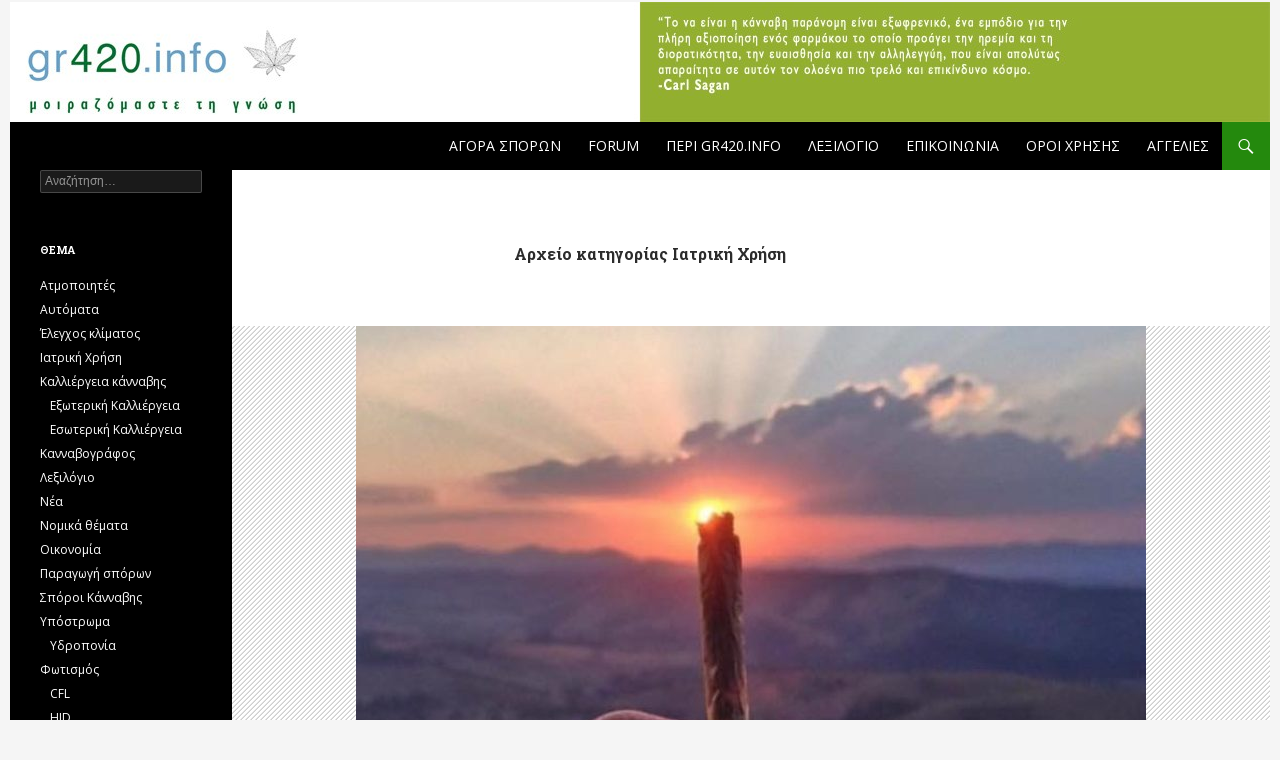

--- FILE ---
content_type: text/html; charset=UTF-8
request_url: https://gr420.info/topics/%CE%B9%CE%B1%CF%84%CF%81%CE%B9%CE%BA%CE%AE-%CF%87%CF%81%CE%AE%CF%83%CE%B7/
body_size: 13346
content:
<!DOCTYPE html>
<!--[if IE 7]>
<html class="ie ie7" lang="el">
<![endif]-->
<!--[if IE 8]>
<html class="ie ie8" lang="el">
<![endif]-->
<!--[if !(IE 7) & !(IE 8)]><!-->
<html lang="el">
<!--<![endif]-->
<head>
	<meta charset="UTF-8">
	<meta name="viewport" content="width=device-width, initial-scale=1.0">
	<title>Ιατρική Χρήση Archives - gr420.info - Ενημέρωση - φόρουμ συζητήσεων</title>
	<link rel="profile" href="https://gmpg.org/xfn/11">
	<link rel="pingback" href="https://gr420.info/xmlrpc.php">
	<!--[if lt IE 9]>
	<script src="https://gr420.info/wp-content/themes/twentyfourteen/js/html5.js?ver=3.7.0"></script>
	<![endif]-->
	<meta name='robots' content='index, follow, max-image-preview:large, max-snippet:-1, max-video-preview:-1' />

	<!-- This site is optimized with the Yoast SEO plugin v19.14 - https://yoast.com/wordpress/plugins/seo/ -->
	<link rel="canonical" href="https://gr420.info/topics/ιατρική-χρήση/" />
	<meta property="og:locale" content="el_GR" />
	<meta property="og:type" content="article" />
	<meta property="og:title" content="Ιατρική Χρήση Archives - gr420.info - Ενημέρωση - φόρουμ συζητήσεων" />
	<meta property="og:url" content="https://gr420.info/topics/ιατρική-χρήση/" />
	<meta property="og:site_name" content="gr420.info - Ενημέρωση - φόρουμ συζητήσεων" />
	<script type="application/ld+json" class="yoast-schema-graph">{"@context":"https://schema.org","@graph":[{"@type":"CollectionPage","@id":"https://gr420.info/topics/%ce%b9%ce%b1%cf%84%cf%81%ce%b9%ce%ba%ce%ae-%cf%87%cf%81%ce%ae%cf%83%ce%b7/","url":"https://gr420.info/topics/%ce%b9%ce%b1%cf%84%cf%81%ce%b9%ce%ba%ce%ae-%cf%87%cf%81%ce%ae%cf%83%ce%b7/","name":"Ιατρική Χρήση Archives - gr420.info - Ενημέρωση - φόρουμ συζητήσεων","isPartOf":{"@id":"https://gr420.info/#website"},"primaryImageOfPage":{"@id":"https://gr420.info/topics/%ce%b9%ce%b1%cf%84%cf%81%ce%b9%ce%ba%ce%ae-%cf%87%cf%81%ce%ae%cf%83%ce%b7/#primaryimage"},"image":{"@id":"https://gr420.info/topics/%ce%b9%ce%b1%cf%84%cf%81%ce%b9%ce%ba%ce%ae-%cf%87%cf%81%ce%ae%cf%83%ce%b7/#primaryimage"},"thumbnailUrl":"https://gr420.info/wp-content/uploads/2016/08/1-1.jpg","breadcrumb":{"@id":"https://gr420.info/topics/%ce%b9%ce%b1%cf%84%cf%81%ce%b9%ce%ba%ce%ae-%cf%87%cf%81%ce%ae%cf%83%ce%b7/#breadcrumb"},"inLanguage":"el"},{"@type":"ImageObject","inLanguage":"el","@id":"https://gr420.info/topics/%ce%b9%ce%b1%cf%84%cf%81%ce%b9%ce%ba%ce%ae-%cf%87%cf%81%ce%ae%cf%83%ce%b7/#primaryimage","url":"https://gr420.info/wp-content/uploads/2016/08/1-1.jpg","contentUrl":"https://gr420.info/wp-content/uploads/2016/08/1-1.jpg","width":790,"height":1022},{"@type":"BreadcrumbList","@id":"https://gr420.info/topics/%ce%b9%ce%b1%cf%84%cf%81%ce%b9%ce%ba%ce%ae-%cf%87%cf%81%ce%ae%cf%83%ce%b7/#breadcrumb","itemListElement":[{"@type":"ListItem","position":1,"name":"Home","item":"https://gr420.info/"},{"@type":"ListItem","position":2,"name":"Ιατρική Χρήση"}]},{"@type":"WebSite","@id":"https://gr420.info/#website","url":"https://gr420.info/","name":"gr420.info - Ενημέρωση - φόρουμ συζητήσεων","description":"Τα πάντα για την κάνναβη. Στο gr420 μπορείτε να ενημερωθείτε απο το blog μας για νέα γύρω απο το χώρο της κάνναβης, να συζητήσετε στο φορουμ για θέματα που αφορούν την καλλιέργεια και οχι μόνο του αγαπημένου φυτού.","potentialAction":[{"@type":"SearchAction","target":{"@type":"EntryPoint","urlTemplate":"https://gr420.info/?s={search_term_string}"},"query-input":"required name=search_term_string"}],"inLanguage":"el"}]}</script>
	<!-- / Yoast SEO plugin. -->


<link rel='dns-prefetch' href='//fonts.googleapis.com' />
<link rel="alternate" type="application/rss+xml" title="Ροή RSS &raquo; gr420.info - Ενημέρωση - φόρουμ συζητήσεων" href="https://gr420.info/feed/" />
<link rel="alternate" type="application/rss+xml" title="Ροή Σχολίων &raquo; gr420.info - Ενημέρωση - φόρουμ συζητήσεων" href="https://gr420.info/comments/feed/" />
<link rel="alternate" type="application/rss+xml" title="Κατηγορία Ροής gr420.info - Ενημέρωση - φόρουμ συζητήσεων &raquo; Ιατρική Χρήση" href="https://gr420.info/topics/%ce%b9%ce%b1%cf%84%cf%81%ce%b9%ce%ba%ce%ae-%cf%87%cf%81%ce%ae%cf%83%ce%b7/feed/" />
		<!-- This site uses the Google Analytics by MonsterInsights plugin v8.18 - Using Analytics tracking - https://www.monsterinsights.com/ -->
		<!-- Note: MonsterInsights is not currently configured on this site. The site owner needs to authenticate with Google Analytics in the MonsterInsights settings panel. -->
					<!-- No tracking code set -->
				<!-- / Google Analytics by MonsterInsights -->
		<script>
window._wpemojiSettings = {"baseUrl":"https:\/\/s.w.org\/images\/core\/emoji\/15.0.3\/72x72\/","ext":".png","svgUrl":"https:\/\/s.w.org\/images\/core\/emoji\/15.0.3\/svg\/","svgExt":".svg","source":{"concatemoji":"https:\/\/gr420.info\/wp-includes\/js\/wp-emoji-release.min.js"}};
/*! This file is auto-generated */
!function(i,n){var o,s,e;function c(e){try{var t={supportTests:e,timestamp:(new Date).valueOf()};sessionStorage.setItem(o,JSON.stringify(t))}catch(e){}}function p(e,t,n){e.clearRect(0,0,e.canvas.width,e.canvas.height),e.fillText(t,0,0);var t=new Uint32Array(e.getImageData(0,0,e.canvas.width,e.canvas.height).data),r=(e.clearRect(0,0,e.canvas.width,e.canvas.height),e.fillText(n,0,0),new Uint32Array(e.getImageData(0,0,e.canvas.width,e.canvas.height).data));return t.every(function(e,t){return e===r[t]})}function u(e,t,n){switch(t){case"flag":return n(e,"\ud83c\udff3\ufe0f\u200d\u26a7\ufe0f","\ud83c\udff3\ufe0f\u200b\u26a7\ufe0f")?!1:!n(e,"\ud83c\uddfa\ud83c\uddf3","\ud83c\uddfa\u200b\ud83c\uddf3")&&!n(e,"\ud83c\udff4\udb40\udc67\udb40\udc62\udb40\udc65\udb40\udc6e\udb40\udc67\udb40\udc7f","\ud83c\udff4\u200b\udb40\udc67\u200b\udb40\udc62\u200b\udb40\udc65\u200b\udb40\udc6e\u200b\udb40\udc67\u200b\udb40\udc7f");case"emoji":return!n(e,"\ud83d\udc26\u200d\u2b1b","\ud83d\udc26\u200b\u2b1b")}return!1}function f(e,t,n){var r="undefined"!=typeof WorkerGlobalScope&&self instanceof WorkerGlobalScope?new OffscreenCanvas(300,150):i.createElement("canvas"),a=r.getContext("2d",{willReadFrequently:!0}),o=(a.textBaseline="top",a.font="600 32px Arial",{});return e.forEach(function(e){o[e]=t(a,e,n)}),o}function t(e){var t=i.createElement("script");t.src=e,t.defer=!0,i.head.appendChild(t)}"undefined"!=typeof Promise&&(o="wpEmojiSettingsSupports",s=["flag","emoji"],n.supports={everything:!0,everythingExceptFlag:!0},e=new Promise(function(e){i.addEventListener("DOMContentLoaded",e,{once:!0})}),new Promise(function(t){var n=function(){try{var e=JSON.parse(sessionStorage.getItem(o));if("object"==typeof e&&"number"==typeof e.timestamp&&(new Date).valueOf()<e.timestamp+604800&&"object"==typeof e.supportTests)return e.supportTests}catch(e){}return null}();if(!n){if("undefined"!=typeof Worker&&"undefined"!=typeof OffscreenCanvas&&"undefined"!=typeof URL&&URL.createObjectURL&&"undefined"!=typeof Blob)try{var e="postMessage("+f.toString()+"("+[JSON.stringify(s),u.toString(),p.toString()].join(",")+"));",r=new Blob([e],{type:"text/javascript"}),a=new Worker(URL.createObjectURL(r),{name:"wpTestEmojiSupports"});return void(a.onmessage=function(e){c(n=e.data),a.terminate(),t(n)})}catch(e){}c(n=f(s,u,p))}t(n)}).then(function(e){for(var t in e)n.supports[t]=e[t],n.supports.everything=n.supports.everything&&n.supports[t],"flag"!==t&&(n.supports.everythingExceptFlag=n.supports.everythingExceptFlag&&n.supports[t]);n.supports.everythingExceptFlag=n.supports.everythingExceptFlag&&!n.supports.flag,n.DOMReady=!1,n.readyCallback=function(){n.DOMReady=!0}}).then(function(){return e}).then(function(){var e;n.supports.everything||(n.readyCallback(),(e=n.source||{}).concatemoji?t(e.concatemoji):e.wpemoji&&e.twemoji&&(t(e.twemoji),t(e.wpemoji)))}))}((window,document),window._wpemojiSettings);
</script>
<style id='wp-emoji-styles-inline-css'>

	img.wp-smiley, img.emoji {
		display: inline !important;
		border: none !important;
		box-shadow: none !important;
		height: 1em !important;
		width: 1em !important;
		margin: 0 0.07em !important;
		vertical-align: -0.1em !important;
		background: none !important;
		padding: 0 !important;
	}
</style>
<link rel='stylesheet' id='wp-block-library-css' href='https://gr420.info/wp-includes/css/dist/block-library/style.min.css' media='all' />
<style id='wp-block-library-theme-inline-css'>
.wp-block-audio figcaption{color:#555;font-size:13px;text-align:center}.is-dark-theme .wp-block-audio figcaption{color:#ffffffa6}.wp-block-audio{margin:0 0 1em}.wp-block-code{border:1px solid #ccc;border-radius:4px;font-family:Menlo,Consolas,monaco,monospace;padding:.8em 1em}.wp-block-embed figcaption{color:#555;font-size:13px;text-align:center}.is-dark-theme .wp-block-embed figcaption{color:#ffffffa6}.wp-block-embed{margin:0 0 1em}.blocks-gallery-caption{color:#555;font-size:13px;text-align:center}.is-dark-theme .blocks-gallery-caption{color:#ffffffa6}.wp-block-image figcaption{color:#555;font-size:13px;text-align:center}.is-dark-theme .wp-block-image figcaption{color:#ffffffa6}.wp-block-image{margin:0 0 1em}.wp-block-pullquote{border-bottom:4px solid;border-top:4px solid;color:currentColor;margin-bottom:1.75em}.wp-block-pullquote cite,.wp-block-pullquote footer,.wp-block-pullquote__citation{color:currentColor;font-size:.8125em;font-style:normal;text-transform:uppercase}.wp-block-quote{border-left:.25em solid;margin:0 0 1.75em;padding-left:1em}.wp-block-quote cite,.wp-block-quote footer{color:currentColor;font-size:.8125em;font-style:normal;position:relative}.wp-block-quote.has-text-align-right{border-left:none;border-right:.25em solid;padding-left:0;padding-right:1em}.wp-block-quote.has-text-align-center{border:none;padding-left:0}.wp-block-quote.is-large,.wp-block-quote.is-style-large,.wp-block-quote.is-style-plain{border:none}.wp-block-search .wp-block-search__label{font-weight:700}.wp-block-search__button{border:1px solid #ccc;padding:.375em .625em}:where(.wp-block-group.has-background){padding:1.25em 2.375em}.wp-block-separator.has-css-opacity{opacity:.4}.wp-block-separator{border:none;border-bottom:2px solid;margin-left:auto;margin-right:auto}.wp-block-separator.has-alpha-channel-opacity{opacity:1}.wp-block-separator:not(.is-style-wide):not(.is-style-dots){width:100px}.wp-block-separator.has-background:not(.is-style-dots){border-bottom:none;height:1px}.wp-block-separator.has-background:not(.is-style-wide):not(.is-style-dots){height:2px}.wp-block-table{margin:0 0 1em}.wp-block-table td,.wp-block-table th{word-break:normal}.wp-block-table figcaption{color:#555;font-size:13px;text-align:center}.is-dark-theme .wp-block-table figcaption{color:#ffffffa6}.wp-block-video figcaption{color:#555;font-size:13px;text-align:center}.is-dark-theme .wp-block-video figcaption{color:#ffffffa6}.wp-block-video{margin:0 0 1em}.wp-block-template-part.has-background{margin-bottom:0;margin-top:0;padding:1.25em 2.375em}
</style>
<style id='classic-theme-styles-inline-css'>
/*! This file is auto-generated */
.wp-block-button__link{color:#fff;background-color:#32373c;border-radius:9999px;box-shadow:none;text-decoration:none;padding:calc(.667em + 2px) calc(1.333em + 2px);font-size:1.125em}.wp-block-file__button{background:#32373c;color:#fff;text-decoration:none}
</style>
<style id='global-styles-inline-css'>
body{--wp--preset--color--black: #000;--wp--preset--color--cyan-bluish-gray: #abb8c3;--wp--preset--color--white: #fff;--wp--preset--color--pale-pink: #f78da7;--wp--preset--color--vivid-red: #cf2e2e;--wp--preset--color--luminous-vivid-orange: #ff6900;--wp--preset--color--luminous-vivid-amber: #fcb900;--wp--preset--color--light-green-cyan: #7bdcb5;--wp--preset--color--vivid-green-cyan: #00d084;--wp--preset--color--pale-cyan-blue: #8ed1fc;--wp--preset--color--vivid-cyan-blue: #0693e3;--wp--preset--color--vivid-purple: #9b51e0;--wp--preset--color--green: #24890d;--wp--preset--color--dark-gray: #2b2b2b;--wp--preset--color--medium-gray: #767676;--wp--preset--color--light-gray: #f5f5f5;--wp--preset--gradient--vivid-cyan-blue-to-vivid-purple: linear-gradient(135deg,rgba(6,147,227,1) 0%,rgb(155,81,224) 100%);--wp--preset--gradient--light-green-cyan-to-vivid-green-cyan: linear-gradient(135deg,rgb(122,220,180) 0%,rgb(0,208,130) 100%);--wp--preset--gradient--luminous-vivid-amber-to-luminous-vivid-orange: linear-gradient(135deg,rgba(252,185,0,1) 0%,rgba(255,105,0,1) 100%);--wp--preset--gradient--luminous-vivid-orange-to-vivid-red: linear-gradient(135deg,rgba(255,105,0,1) 0%,rgb(207,46,46) 100%);--wp--preset--gradient--very-light-gray-to-cyan-bluish-gray: linear-gradient(135deg,rgb(238,238,238) 0%,rgb(169,184,195) 100%);--wp--preset--gradient--cool-to-warm-spectrum: linear-gradient(135deg,rgb(74,234,220) 0%,rgb(151,120,209) 20%,rgb(207,42,186) 40%,rgb(238,44,130) 60%,rgb(251,105,98) 80%,rgb(254,248,76) 100%);--wp--preset--gradient--blush-light-purple: linear-gradient(135deg,rgb(255,206,236) 0%,rgb(152,150,240) 100%);--wp--preset--gradient--blush-bordeaux: linear-gradient(135deg,rgb(254,205,165) 0%,rgb(254,45,45) 50%,rgb(107,0,62) 100%);--wp--preset--gradient--luminous-dusk: linear-gradient(135deg,rgb(255,203,112) 0%,rgb(199,81,192) 50%,rgb(65,88,208) 100%);--wp--preset--gradient--pale-ocean: linear-gradient(135deg,rgb(255,245,203) 0%,rgb(182,227,212) 50%,rgb(51,167,181) 100%);--wp--preset--gradient--electric-grass: linear-gradient(135deg,rgb(202,248,128) 0%,rgb(113,206,126) 100%);--wp--preset--gradient--midnight: linear-gradient(135deg,rgb(2,3,129) 0%,rgb(40,116,252) 100%);--wp--preset--font-size--small: 13px;--wp--preset--font-size--medium: 20px;--wp--preset--font-size--large: 36px;--wp--preset--font-size--x-large: 42px;--wp--preset--spacing--20: 0.44rem;--wp--preset--spacing--30: 0.67rem;--wp--preset--spacing--40: 1rem;--wp--preset--spacing--50: 1.5rem;--wp--preset--spacing--60: 2.25rem;--wp--preset--spacing--70: 3.38rem;--wp--preset--spacing--80: 5.06rem;--wp--preset--shadow--natural: 6px 6px 9px rgba(0, 0, 0, 0.2);--wp--preset--shadow--deep: 12px 12px 50px rgba(0, 0, 0, 0.4);--wp--preset--shadow--sharp: 6px 6px 0px rgba(0, 0, 0, 0.2);--wp--preset--shadow--outlined: 6px 6px 0px -3px rgba(255, 255, 255, 1), 6px 6px rgba(0, 0, 0, 1);--wp--preset--shadow--crisp: 6px 6px 0px rgba(0, 0, 0, 1);}:where(.is-layout-flex){gap: 0.5em;}:where(.is-layout-grid){gap: 0.5em;}body .is-layout-flex{display: flex;}body .is-layout-flex{flex-wrap: wrap;align-items: center;}body .is-layout-flex > *{margin: 0;}body .is-layout-grid{display: grid;}body .is-layout-grid > *{margin: 0;}:where(.wp-block-columns.is-layout-flex){gap: 2em;}:where(.wp-block-columns.is-layout-grid){gap: 2em;}:where(.wp-block-post-template.is-layout-flex){gap: 1.25em;}:where(.wp-block-post-template.is-layout-grid){gap: 1.25em;}.has-black-color{color: var(--wp--preset--color--black) !important;}.has-cyan-bluish-gray-color{color: var(--wp--preset--color--cyan-bluish-gray) !important;}.has-white-color{color: var(--wp--preset--color--white) !important;}.has-pale-pink-color{color: var(--wp--preset--color--pale-pink) !important;}.has-vivid-red-color{color: var(--wp--preset--color--vivid-red) !important;}.has-luminous-vivid-orange-color{color: var(--wp--preset--color--luminous-vivid-orange) !important;}.has-luminous-vivid-amber-color{color: var(--wp--preset--color--luminous-vivid-amber) !important;}.has-light-green-cyan-color{color: var(--wp--preset--color--light-green-cyan) !important;}.has-vivid-green-cyan-color{color: var(--wp--preset--color--vivid-green-cyan) !important;}.has-pale-cyan-blue-color{color: var(--wp--preset--color--pale-cyan-blue) !important;}.has-vivid-cyan-blue-color{color: var(--wp--preset--color--vivid-cyan-blue) !important;}.has-vivid-purple-color{color: var(--wp--preset--color--vivid-purple) !important;}.has-black-background-color{background-color: var(--wp--preset--color--black) !important;}.has-cyan-bluish-gray-background-color{background-color: var(--wp--preset--color--cyan-bluish-gray) !important;}.has-white-background-color{background-color: var(--wp--preset--color--white) !important;}.has-pale-pink-background-color{background-color: var(--wp--preset--color--pale-pink) !important;}.has-vivid-red-background-color{background-color: var(--wp--preset--color--vivid-red) !important;}.has-luminous-vivid-orange-background-color{background-color: var(--wp--preset--color--luminous-vivid-orange) !important;}.has-luminous-vivid-amber-background-color{background-color: var(--wp--preset--color--luminous-vivid-amber) !important;}.has-light-green-cyan-background-color{background-color: var(--wp--preset--color--light-green-cyan) !important;}.has-vivid-green-cyan-background-color{background-color: var(--wp--preset--color--vivid-green-cyan) !important;}.has-pale-cyan-blue-background-color{background-color: var(--wp--preset--color--pale-cyan-blue) !important;}.has-vivid-cyan-blue-background-color{background-color: var(--wp--preset--color--vivid-cyan-blue) !important;}.has-vivid-purple-background-color{background-color: var(--wp--preset--color--vivid-purple) !important;}.has-black-border-color{border-color: var(--wp--preset--color--black) !important;}.has-cyan-bluish-gray-border-color{border-color: var(--wp--preset--color--cyan-bluish-gray) !important;}.has-white-border-color{border-color: var(--wp--preset--color--white) !important;}.has-pale-pink-border-color{border-color: var(--wp--preset--color--pale-pink) !important;}.has-vivid-red-border-color{border-color: var(--wp--preset--color--vivid-red) !important;}.has-luminous-vivid-orange-border-color{border-color: var(--wp--preset--color--luminous-vivid-orange) !important;}.has-luminous-vivid-amber-border-color{border-color: var(--wp--preset--color--luminous-vivid-amber) !important;}.has-light-green-cyan-border-color{border-color: var(--wp--preset--color--light-green-cyan) !important;}.has-vivid-green-cyan-border-color{border-color: var(--wp--preset--color--vivid-green-cyan) !important;}.has-pale-cyan-blue-border-color{border-color: var(--wp--preset--color--pale-cyan-blue) !important;}.has-vivid-cyan-blue-border-color{border-color: var(--wp--preset--color--vivid-cyan-blue) !important;}.has-vivid-purple-border-color{border-color: var(--wp--preset--color--vivid-purple) !important;}.has-vivid-cyan-blue-to-vivid-purple-gradient-background{background: var(--wp--preset--gradient--vivid-cyan-blue-to-vivid-purple) !important;}.has-light-green-cyan-to-vivid-green-cyan-gradient-background{background: var(--wp--preset--gradient--light-green-cyan-to-vivid-green-cyan) !important;}.has-luminous-vivid-amber-to-luminous-vivid-orange-gradient-background{background: var(--wp--preset--gradient--luminous-vivid-amber-to-luminous-vivid-orange) !important;}.has-luminous-vivid-orange-to-vivid-red-gradient-background{background: var(--wp--preset--gradient--luminous-vivid-orange-to-vivid-red) !important;}.has-very-light-gray-to-cyan-bluish-gray-gradient-background{background: var(--wp--preset--gradient--very-light-gray-to-cyan-bluish-gray) !important;}.has-cool-to-warm-spectrum-gradient-background{background: var(--wp--preset--gradient--cool-to-warm-spectrum) !important;}.has-blush-light-purple-gradient-background{background: var(--wp--preset--gradient--blush-light-purple) !important;}.has-blush-bordeaux-gradient-background{background: var(--wp--preset--gradient--blush-bordeaux) !important;}.has-luminous-dusk-gradient-background{background: var(--wp--preset--gradient--luminous-dusk) !important;}.has-pale-ocean-gradient-background{background: var(--wp--preset--gradient--pale-ocean) !important;}.has-electric-grass-gradient-background{background: var(--wp--preset--gradient--electric-grass) !important;}.has-midnight-gradient-background{background: var(--wp--preset--gradient--midnight) !important;}.has-small-font-size{font-size: var(--wp--preset--font-size--small) !important;}.has-medium-font-size{font-size: var(--wp--preset--font-size--medium) !important;}.has-large-font-size{font-size: var(--wp--preset--font-size--large) !important;}.has-x-large-font-size{font-size: var(--wp--preset--font-size--x-large) !important;}
.wp-block-navigation a:where(:not(.wp-element-button)){color: inherit;}
:where(.wp-block-post-template.is-layout-flex){gap: 1.25em;}:where(.wp-block-post-template.is-layout-grid){gap: 1.25em;}
:where(.wp-block-columns.is-layout-flex){gap: 2em;}:where(.wp-block-columns.is-layout-grid){gap: 2em;}
.wp-block-pullquote{font-size: 1.5em;line-height: 1.6;}
</style>
<link rel='stylesheet' id='contact-form-7-css' href='https://gr420.info/wp-content/plugins/contact-form-7/includes/css/styles.css' media='all' />
<link rel='stylesheet' id='googlefonts-css' href='https://fonts.googleapis.com/css?family=Open+Sans:400|Roboto+Slab:700&subset=greek,latin' media='all' />
<link rel='stylesheet' id='yith-infs-style-css' href='https://gr420.info/wp-content/plugins/yith-infinite-scrolling/assets/css/frontend.css' media='all' />
<link rel='stylesheet' id='genericons-css' href='https://gr420.info/wp-content/themes/twentyfourteen/genericons/genericons.css' media='all' />
<link rel='stylesheet' id='twentyfourteen-style-css' href='https://gr420.info/wp-content/themes/twentyfourteen/style.css' media='all' />
<link rel='stylesheet' id='twentyfourteen-block-style-css' href='https://gr420.info/wp-content/themes/twentyfourteen/css/blocks.css' media='all' />
<!--[if lt IE 9]>
<link rel='stylesheet' id='twentyfourteen-ie-css' href='https://gr420.info/wp-content/themes/twentyfourteen/css/ie.css' media='all' />
<![endif]-->
<script src="https://gr420.info/wp-includes/js/jquery/jquery.min.js" id="jquery-core-js"></script>
<script src="https://gr420.info/wp-includes/js/jquery/jquery-migrate.min.js" id="jquery-migrate-js"></script>
<script id="jquery-remove-uppercase-accents-js-extra">
var rua = {"accents":[{"original":"\u0386\u0399","convert":"\u0391\u03aa"},{"original":"\u0386\u03a5","convert":"\u0391\u03ab"},{"original":"\u0388\u0399","convert":"\u0395\u03aa"},{"original":"\u038c\u0399","convert":"\u039f\u03aa"},{"original":"\u0388\u03a5","convert":"\u0395\u03ab"},{"original":"\u038c\u03a5","convert":"\u039f\u03ab"},{"original":"\u03ac\u03b9","convert":"\u03b1\u03ca"},{"original":"\u03ad\u03b9","convert":"\u03b5\u03ca"},{"original":"\u0386\u03c5","convert":"\u03b1\u03cb"},{"original":"\u03ac\u03c5","convert":"\u03b1\u03cb"},{"original":"\u03cc\u03b9","convert":"\u03bf\u03ca"},{"original":"\u0388\u03c5","convert":"\u03b5\u03cb"},{"original":"\u03ad\u03c5","convert":"\u03b5\u03cb"},{"original":"\u03cc\u03c5","convert":"\u03bf\u03cb"},{"original":"\u038c\u03c5","convert":"\u03bf\u03cb"},{"original":"\u0386","convert":"\u0391"},{"original":"\u03ac","convert":"\u03b1"},{"original":"\u0388","convert":"\u0395"},{"original":"\u03ad","convert":"\u03b5"},{"original":"\u0389","convert":"\u0397"},{"original":"\u03ae","convert":"\u03b7"},{"original":"\u038a","convert":"\u0399"},{"original":"\u03aa","convert":"\u0399"},{"original":"\u03af","convert":"\u03b9"},{"original":"\u0390","convert":"\u03ca"},{"original":"\u038c","convert":"\u039f"},{"original":"\u03cc","convert":"\u03bf"},{"original":"\u038e","convert":"\u03a5"},{"original":"\u03cd","convert":"\u03c5"},{"original":"\u03b0","convert":"\u03cb"},{"original":"\u038f","convert":"\u03a9"},{"original":"\u03ce","convert":"\u03c9"}],"selectors":"","selAction":""};
</script>
<script src="https://gr420.info/wp-content/plugins/remove-uppercase-accents/js/jquery.remove-uppercase-accents.js" id="jquery-remove-uppercase-accents-js"></script>
<script src="https://gr420.info/wp-content/themes/twentyfourteen/js/functions.js" id="twentyfourteen-script-js" defer data-wp-strategy="defer"></script>
<link rel="https://api.w.org/" href="https://gr420.info/wp-json/" /><link rel="alternate" type="application/json" href="https://gr420.info/wp-json/wp/v2/categories/59" /><link rel="EditURI" type="application/rsd+xml" title="RSD" href="https://gr420.info/xmlrpc.php?rsd" />
<meta name="generator" content="WordPress 6.5.4" />
<style type='text/css' media='screen'>
	body{ font-family:"Open Sans", arial, sans-serif;}
	h1{ font-family:"Roboto Slab", arial, sans-serif;}
	h2{ font-family:"Roboto Slab", arial, sans-serif;}
</style>
<!-- fonts delivered by Wordpress Google Fonts, a plugin by Adrian3.com -->		<style type="text/css" id="twentyfourteen-header-css">
				.site-title,
		.site-description {
			clip: rect(1px 1px 1px 1px); /* IE7 */
			clip: rect(1px, 1px, 1px, 1px);
			position: absolute;
		}
				</style>
		<link rel="icon" href="https://gr420.info/wp-content/uploads/2015/06/activism-150x150.jpg" sizes="32x32" />
<link rel="icon" href="https://gr420.info/wp-content/uploads/2015/06/activism.jpg" sizes="192x192" />
<link rel="apple-touch-icon" href="https://gr420.info/wp-content/uploads/2015/06/activism.jpg" />
<meta name="msapplication-TileImage" content="https://gr420.info/wp-content/uploads/2015/06/activism.jpg" />
<style id="sccss">/* Enter Your Custom CSS Here */
#page {
  margin-left: auto;
  margin-right: auto;
  margin-top:2px;
}
.primary-navigation li {
  font-size: 14px;
}</style></head>

<body data-rsssl=1 class="archive category category-59 wp-embed-responsive group-blog header-image list-view full-width">
<div id="page" class="hfeed site">
		<div id="site-header">
		<a href="https://gr420.info/" rel="home">
			<img src="https://gr420.info/wp-content/uploads/2018/11/cropped-gr420-1260x120-share-sagan.jpg" width="1260" height="120" alt="gr420.info &#8211; Ενημέρωση &#8211; φόρουμ συζητήσεων" srcset="https://gr420.info/wp-content/uploads/2018/11/cropped-gr420-1260x120-share-sagan.jpg 1260w, https://gr420.info/wp-content/uploads/2018/11/cropped-gr420-1260x120-share-sagan-300x29.jpg 300w, https://gr420.info/wp-content/uploads/2018/11/cropped-gr420-1260x120-share-sagan-768x73.jpg 768w, https://gr420.info/wp-content/uploads/2018/11/cropped-gr420-1260x120-share-sagan-1024x98.jpg 1024w" sizes="(max-width: 1260px) 100vw, 1260px" decoding="async" fetchpriority="high" />		</a>
	</div>
	
	<header id="masthead" class="site-header">
		<div class="header-main">
			<h1 class="site-title"><a href="https://gr420.info/" rel="home">gr420.info &#8211; Ενημέρωση &#8211; φόρουμ συζητήσεων</a></h1>

			<div class="search-toggle">
				<a href="#search-container" class="screen-reader-text" aria-expanded="false" aria-controls="search-container">
					Αναζήτηση				</a>
			</div>

			<nav id="primary-navigation" class="site-navigation primary-navigation">
				<button class="menu-toggle">Κύριο μενού</button>
				<a class="screen-reader-text skip-link" href="#content">
					Μετάβαση σε περιεχόμενο				</a>
				<div class="menu-main-menu1-container"><ul id="primary-menu" class="nav-menu"><li id="menu-item-356" class="menu-item menu-item-type-custom menu-item-object-custom menu-item-356"><a title="Επισκεφθείτε το πρώτο ελληνικό κατάστημα σπόρων κάνναβης!" href="https://gr420.info/store/">Αγορά Σπόρων</a></li>
<li id="menu-item-423" class="menu-item menu-item-type-custom menu-item-object-custom menu-item-423"><a href="https://gr420.info/forum/index.php">Forum</a></li>
<li id="menu-item-8" class="menu-item menu-item-type-post_type menu-item-object-page menu-item-8"><a href="https://gr420.info/about/">Περί gr420.info</a></li>
<li id="menu-item-61" class="menu-item menu-item-type-post_type menu-item-object-page menu-item-61"><a href="https://gr420.info/%ce%bb%ce%b5%ce%be%ce%b9%ce%bb%cf%8c%ce%b3%ce%b9%ce%bf/">Λεξιλόγιο</a></li>
<li id="menu-item-27" class="menu-item menu-item-type-post_type menu-item-object-page menu-item-27"><a href="https://gr420.info/contact/">Επικοινωνία</a></li>
<li id="menu-item-163" class="menu-item menu-item-type-post_type menu-item-object-page menu-item-privacy-policy menu-item-163"><a rel="privacy-policy" href="https://gr420.info/%cf%8c%cf%81%ce%bf%ce%b9-%cf%87%cf%81%ce%ae%cf%83%ce%b7%cf%82/">Όροι χρήσης</a></li>
<li id="menu-item-169" class="menu-item menu-item-type-post_type menu-item-object-page menu-item-169"><a href="https://gr420.info/%ce%b1%ce%b3%ce%b3%ce%b5%ce%bb%ce%af%ce%b5%cf%82/">Αγγελίες</a></li>
</ul></div>			</nav>
		</div>

		<div id="search-container" class="search-box-wrapper hide">
			<div class="search-box">
				<form role="search" method="get" class="search-form" action="https://gr420.info/">
				<label>
					<span class="screen-reader-text">Αναζήτηση για:</span>
					<input type="search" class="search-field" placeholder="Αναζήτηση&hellip;" value="" name="s" />
				</label>
				<input type="submit" class="search-submit" value="Αναζήτηση" />
			</form>			</div>
		</div>
	</header><!-- #masthead -->

	<div id="main" class="site-main">

	<section id="primary" class="content-area">
		<div id="content" class="site-content" role="main">

			
			<header class="archive-header">
				<h1 class="archive-title">
				Αρχείο κατηγορίας Ιατρική Χρήση				</h1>

							</header><!-- .archive-header -->

				
<article id="post-694" class="post-694 post type-post status-publish format-standard has-post-thumbnail hentry category-59 category-91 tag-76">
	
	<a class="post-thumbnail" href="https://gr420.info/%cf%86%ce%b1%cf%81%ce%bc%ce%b1%ce%ba%ce%b5%cf%85%cf%84%ce%b9%ce%ba%ce%ae-%ce%ba%ce%ac%ce%bd%ce%bd%ce%b1%ce%b2%ce%b7-%ce%ad%ce%bd%ce%b1-%cf%83%cf%89%cf%83%ce%af%ce%b2%ce%b9%ce%bf-%ce%b3%ce%b9%ce%b1/" aria-hidden="true">
			<img width="790" height="576" src="https://gr420.info/wp-content/uploads/2016/08/1-1-790x576.jpg" class="attachment-twentyfourteen-full-width size-twentyfourteen-full-width wp-post-image" alt="" decoding="async" />	</a>

			
	<header class="entry-header">
				<div class="entry-meta">
			<span class="cat-links"><a href="https://gr420.info/topics/%ce%b9%ce%b1%cf%84%cf%81%ce%b9%ce%ba%ce%ae-%cf%87%cf%81%ce%ae%cf%83%ce%b7/" rel="category tag">Ιατρική Χρήση</a>,<a href="https://gr420.info/topics/%ce%bf%ce%b9%ce%ba%ce%bf%ce%bd%ce%bf%ce%bc%ce%af%ce%b1/" rel="category tag">Οικονομία</a></span>
		</div>
			<h1 class="entry-title"><a href="https://gr420.info/%cf%86%ce%b1%cf%81%ce%bc%ce%b1%ce%ba%ce%b5%cf%85%cf%84%ce%b9%ce%ba%ce%ae-%ce%ba%ce%ac%ce%bd%ce%bd%ce%b1%ce%b2%ce%b7-%ce%ad%ce%bd%ce%b1-%cf%83%cf%89%cf%83%ce%af%ce%b2%ce%b9%ce%bf-%ce%b3%ce%b9%ce%b1/" rel="bookmark">Φαρμακευτική κάνναβη: Ένα σωσίβιο για την οικονομικά εξασθενημένη Νότια Καλιφόρνια</a></h1>
		<div class="entry-meta">
			<span class="entry-date"><a href="https://gr420.info/%cf%86%ce%b1%cf%81%ce%bc%ce%b1%ce%ba%ce%b5%cf%85%cf%84%ce%b9%ce%ba%ce%ae-%ce%ba%ce%ac%ce%bd%ce%bd%ce%b1%ce%b2%ce%b7-%ce%ad%ce%bd%ce%b1-%cf%83%cf%89%cf%83%ce%af%ce%b2%ce%b9%ce%bf-%ce%b3%ce%b9%ce%b1/" rel="bookmark"><time class="entry-date" datetime="2016-08-25T10:00:09+02:00">25 Αυγούστου 2016</time></a></span> <span class="byline"><span class="author vcard"><a class="url fn n" href="https://gr420.info/author/gr420/" rel="author">Ομάδα gr420.info</a></span></span>		</div><!-- .entry-meta -->
	</header><!-- .entry-header -->

		<div class="entry-content">
		<p lang="el-GR">Κάτι κινείται στον αέρα της ερήμου που φαίνεται να σπρώχνει την πόλη του Los Angeles προς τη θάλασσα. Μέχρι πρόσφατα ήταν μια οικονομικά καθυστερημένη περιοχή, αλλά η καλλιέργεια κάνναβης για ιατρικούς σκοπούς ήταν ένα αναπάντεχο δώρο για τις πόλεις που υπέφεραν το περισσότερο από την κρίση. Το Desert Hot Spring ήταν η πρώτη πόλη που επέτρεψε την καλλιέργεια, ακολουθούμενη από το Adelanto, και τώρα το Cathedral City επιθυμεί να μπει ανάμεσα στις κοινότητες που ψάχνουν ευκαιρία να βελτιώσουν τη ζωή των κατοίκων τους μέσα από την κάνναβη. <a href="https://gr420.info/%cf%86%ce%b1%cf%81%ce%bc%ce%b1%ce%ba%ce%b5%cf%85%cf%84%ce%b9%ce%ba%ce%ae-%ce%ba%ce%ac%ce%bd%ce%bd%ce%b1%ce%b2%ce%b7-%ce%ad%ce%bd%ce%b1-%cf%83%cf%89%cf%83%ce%af%ce%b2%ce%b9%ce%bf-%ce%b3%ce%b9%ce%b1/#more-694" class="more-link">Συνέχεια ανάγνωσης <span class="screen-reader-text">Φαρμακευτική κάνναβη: Ένα σωσίβιο για την οικονομικά εξασθενημένη Νότια Καλιφόρνια</span> <span class="meta-nav">&rarr;</span></a></p>
	</div><!-- .entry-content -->
	
	<footer class="entry-meta"><span class="tag-links"><a href="https://gr420.info/tag/%ce%bf%ce%b9%ce%ba%ce%bf%ce%bd%ce%bf%ce%bc%ce%af%ce%b1-%ce%ba%ce%ac%ce%bd%ce%bd%ce%b1%ce%b2%ce%b7%cf%82/" rel="tag">οικονομία κάνναβης</a></span></footer></article><!-- #post-694 -->

<article id="post-451" class="post-451 post type-post status-publish format-standard has-post-thumbnail hentry category-50 category-59 tag-medical-cannabis tag-vaporizer tag-127 tag-51 tag-61">
	
	<a class="post-thumbnail" href="https://gr420.info/vaporizer-cannabis/" aria-hidden="true">
			<img width="800" height="450" src="https://gr420.info/wp-content/uploads/2014/12/vaporizer-balloon.png" class="attachment-twentyfourteen-full-width size-twentyfourteen-full-width wp-post-image" alt="" decoding="async" srcset="https://gr420.info/wp-content/uploads/2014/12/vaporizer-balloon.png 800w, https://gr420.info/wp-content/uploads/2014/12/vaporizer-balloon-300x168.png 300w" sizes="(max-width: 800px) 100vw, 800px" />	</a>

			
	<header class="entry-header">
				<div class="entry-meta">
			<span class="cat-links"><a href="https://gr420.info/topics/%ce%b1%cf%84%ce%bc%ce%bf%cf%80%ce%bf%ce%b9%ce%b7%cf%84%ce%ad%cf%82/" rel="category tag">Ατμοποιητές</a>,<a href="https://gr420.info/topics/%ce%b9%ce%b1%cf%84%cf%81%ce%b9%ce%ba%ce%ae-%cf%87%cf%81%ce%ae%cf%83%ce%b7/" rel="category tag">Ιατρική Χρήση</a></span>
		</div>
			<h1 class="entry-title"><a href="https://gr420.info/vaporizer-cannabis/" rel="bookmark">Vaporizer &#038; κάνναβη: Κανναβινοειδή, τερπένια και φλαβονοειδή.</a></h1>
		<div class="entry-meta">
			<span class="entry-date"><a href="https://gr420.info/vaporizer-cannabis/" rel="bookmark"><time class="entry-date" datetime="2014-12-25T17:45:21+01:00">25 Δεκεμβρίου 2014</time></a></span> <span class="byline"><span class="author vcard"><a class="url fn n" href="https://gr420.info/author/gr420/" rel="author">Ομάδα gr420.info</a></span></span>		</div><!-- .entry-meta -->
	</header><!-- .entry-header -->

		<div class="entry-content">
		<p>Ενώ το τσιγάρο ίσως είναι ο πιο διαδεδομένος τρόπος χρήσης κάνναβης, η χρήση ατμοποιητή (vaporizer) δίνει άλλη διάσταση και είναι από τους πιο απολαυστικούς και ταυτόχρονα υγιεινούς τρόπους κατανάλωσης της κάνναβης. Σε αντίθεση με το τσιγάρο, είναι πιο καθαρό και  <a href="https://gr420.info/vaporizer-cannabis/#more-451" class="more-link">Συνέχεια ανάγνωσης <span class="screen-reader-text">Vaporizer &#038; κάνναβη: Κανναβινοειδή, τερπένια και φλαβονοειδή.</span> <span class="meta-nav">&rarr;</span></a></p>
	</div><!-- .entry-content -->
	
	<footer class="entry-meta"><span class="tag-links"><a href="https://gr420.info/tag/medical-cannabis/" rel="tag">medical cannabis</a><a href="https://gr420.info/tag/vaporizer/" rel="tag">vaporizer</a><a href="https://gr420.info/tag/%ce%ac%cf%84%ce%bc%ce%b9%cf%83%ce%bc%ce%b1-%ce%ba%ce%ac%ce%bd%ce%bd%ce%b1%ce%b2%ce%b7%cf%82/" rel="tag">άτμισμα κάνναβης</a><a href="https://gr420.info/tag/%ce%b1%cf%84%ce%bc%ce%bf%cf%80%ce%bf%ce%b9%ce%b7%cf%84%ce%ae%cf%82/" rel="tag">Ατμοποιητής</a><a href="https://gr420.info/tag/%ce%b9%ce%b1%cf%84%cf%81%ce%b9%ce%ba%ce%ae-%cf%87%cf%81%ce%ae%cf%83%ce%b7-%ce%ba%ce%ac%ce%bd%ce%bd%ce%b1%ce%b2%ce%b7%cf%82/" rel="tag">ιατρική χρήση κάνναβης</a></span></footer></article><!-- #post-451 -->
		</div><!-- #content -->
	</section><!-- #primary -->

<div id="secondary">
		<h2 class="site-description">Τα πάντα για την κάνναβη. Στο gr420 μπορείτε να ενημερωθείτε απο το blog μας για νέα γύρω απο το χώρο της κάνναβης, να συζητήσετε στο φορουμ για θέματα που αφορούν την καλλιέργεια και οχι μόνο του αγαπημένου φυτού.</h2>
	
	
		<div id="primary-sidebar" class="primary-sidebar widget-area" role="complementary">
		<aside id="search-2" class="widget widget_search"><form role="search" method="get" class="search-form" action="https://gr420.info/">
				<label>
					<span class="screen-reader-text">Αναζήτηση για:</span>
					<input type="search" class="search-field" placeholder="Αναζήτηση&hellip;" value="" name="s" />
				</label>
				<input type="submit" class="search-submit" value="Αναζήτηση" />
			</form></aside><aside id="categories-2" class="widget widget_categories"><h1 class="widget-title">Θέμα</h1><nav aria-label="Θέμα">
			<ul>
					<li class="cat-item cat-item-50"><a href="https://gr420.info/topics/%ce%b1%cf%84%ce%bc%ce%bf%cf%80%ce%bf%ce%b9%ce%b7%cf%84%ce%ad%cf%82/">Ατμοποιητές</a>
</li>
	<li class="cat-item cat-item-39"><a href="https://gr420.info/topics/%ce%b1%cf%85%cf%84%cf%8c%ce%bc%ce%b1%cf%84%ce%b1-2/">Αυτόματα</a>
</li>
	<li class="cat-item cat-item-22"><a href="https://gr420.info/topics/climate-control/">Έλεγχος κλίματος</a>
</li>
	<li class="cat-item cat-item-59 current-cat"><a aria-current="page" href="https://gr420.info/topics/%ce%b9%ce%b1%cf%84%cf%81%ce%b9%ce%ba%ce%ae-%cf%87%cf%81%ce%ae%cf%83%ce%b7/">Ιατρική Χρήση</a>
</li>
	<li class="cat-item cat-item-11"><a href="https://gr420.info/topics/kalliergeia-kannabis/">Καλλιέργεια κάνναβης</a>
<ul class='children'>
	<li class="cat-item cat-item-4"><a href="https://gr420.info/topics/kalliergeia-kannabis/outdoor-growing/">Εξωτερική Καλλιέργεια</a>
</li>
	<li class="cat-item cat-item-3"><a href="https://gr420.info/topics/kalliergeia-kannabis/indoor-growing/">Εσωτερική Καλλιέργεια</a>
</li>
</ul>
</li>
	<li class="cat-item cat-item-30"><a href="https://gr420.info/topics/%ce%ba%ce%b1%ce%bd%ce%bd%ce%b1%ce%b2%ce%bf%ce%b3%cf%81%ce%ac%cf%86%ce%bf%cf%82/">Κανναβογράφος</a>
</li>
	<li class="cat-item cat-item-27"><a href="https://gr420.info/topics/%ce%bb%ce%b5%ce%be%ce%b9%ce%bb%cf%8c%ce%b3%ce%b9%ce%bf/">Λεξιλόγιο</a>
</li>
	<li class="cat-item cat-item-1"><a href="https://gr420.info/topics/news/">Νέα</a>
</li>
	<li class="cat-item cat-item-24"><a href="https://gr420.info/topics/nomika/">Νομικά θέματα</a>
</li>
	<li class="cat-item cat-item-91"><a href="https://gr420.info/topics/%ce%bf%ce%b9%ce%ba%ce%bf%ce%bd%ce%bf%ce%bc%ce%af%ce%b1/">Οικονομία</a>
</li>
	<li class="cat-item cat-item-23"><a href="https://gr420.info/topics/seeds/">Παραγωγή σπόρων</a>
</li>
	<li class="cat-item cat-item-37"><a href="https://gr420.info/topics/%cf%83%cf%80%cf%8c%cf%81%ce%bf%ce%b9-%ce%ba%ce%ac%ce%bd%ce%bd%ce%b1%ce%b2%ce%b7%cf%83/">Σπόροι Κάνναβης</a>
</li>
	<li class="cat-item cat-item-16"><a href="https://gr420.info/topics/ypostroma/">Υπόστρωμα</a>
<ul class='children'>
	<li class="cat-item cat-item-19"><a href="https://gr420.info/topics/ypostroma/hydroponics-ypostroma/">Υδροπονία</a>
</li>
</ul>
</li>
	<li class="cat-item cat-item-12"><a href="https://gr420.info/topics/fotismos/">Φωτισμός</a>
<ul class='children'>
	<li class="cat-item cat-item-15"><a href="https://gr420.info/topics/fotismos/cfl/">CFL</a>
</li>
	<li class="cat-item cat-item-14"><a href="https://gr420.info/topics/fotismos/hid/">HID</a>
</li>
	<li class="cat-item cat-item-13"><a href="https://gr420.info/topics/fotismos/led/">LED</a>
</li>
</ul>
</li>
			</ul>

			</nav></aside>
		<aside id="recent-posts-2" class="widget widget_recent_entries">
		<h1 class="widget-title">Πρόσφατα άρθρα</h1><nav aria-label="Πρόσφατα άρθρα">
		<ul>
											<li>
					<a href="https://gr420.info/%ce%bf%ce%b9-5-%ce%bc%ce%b5%ce%b3%ce%ac%ce%bb%ce%b5%cf%82-%ce%ad%cf%81%ce%b5%cf%85%ce%bd%ce%b5%cf%82-%ce%b3%ce%b9%ce%b1-%cf%84%ce%bf-%cf%87%cf%8c%cf%81%cf%84%ce%bf/">Οι 5 μεγάλες έρευνες για το χόρτο</a>
									</li>
											<li>
					<a href="https://gr420.info/%ce%b3%ce%ba%cf%81%ce%b5%ce%bc%ce%af%ce%b6%ce%bf%ce%bd%cf%84%ce%b1%cf%82-%cf%84%ce%b1-%cf%83%cf%84%ce%b5%cf%81%ce%b5%cf%8c%cf%84%cf%85%cf%80%ce%b1/">Γκρεμίζοντας τα στερεότυπα</a>
									</li>
											<li>
					<a href="https://gr420.info/2019-%cf%80%cf%81%ce%bf%ce%b2%ce%bb%ce%ad%cf%88%ce%b5%ce%b9%cf%82-%ce%b3%ce%b9%ce%b1-%ce%ba%ce%b1%ce%bd%ce%bd%ce%b1%ce%b2%ce%bf%ce%b6%cf%8e%ce%b4%ce%b9%ce%b1/">2019: Προβλέψεις για (κανναβο)ζώδια</a>
									</li>
											<li>
					<a href="https://gr420.info/%ce%bc%ce%b1%ce%bc%ce%ac%ce%b4%ce%b5%cf%82-%ce%b3%ce%b9%ce%b1-%cf%84%ce%b7%ce%bd-%ce%ba%ce%ac%ce%bd%ce%bd%ce%b1%ce%b2%ce%b7/">Μαμάδες για την κάνναβη</a>
									</li>
											<li>
					<a href="https://gr420.info/%ce%b9%ce%b1%cf%84%cf%81%ce%b9%ce%ba%ce%ae-%ce%ba%ce%ac%ce%bd%ce%bd%ce%b1%ce%b2%ce%b7-%cf%83%cf%84%ce%b7%ce%bd-%ce%b5%ce%bb%ce%bb%ce%ac%ce%b4%ce%b1-%ce%bd%ce%b1%ce%b9-%ce%bc%ce%b5%ce%bd-%ce%b1%ce%bb/">Ιατρική κάνναβη στην Ελλάδα: Ναι μεν, αλλά&#8230;</a>
									</li>
					</ul>

		</nav></aside><aside id="tag_cloud-2" class="widget widget_tag_cloud"><h1 class="widget-title">Hot Topics</h1><nav aria-label="Hot Topics"><div class="tagcloud"><ul class='wp-tag-cloud' role='list'>
	<li><a href="https://gr420.info/tag/12-12-%cf%86%cf%89%cf%84%ce%b9%cf%83%ce%bc%ce%bf%cf%82/" class="tag-cloud-link tag-link-90 tag-link-position-1" style="font-size: 8pt;" aria-label="12-12 φωτισμος (1 στοιχείο)">12-12 φωτισμος</a></li>
	<li><a href="https://gr420.info/tag/2019/" class="tag-cloud-link tag-link-122 tag-link-position-2" style="font-size: 10pt;" aria-label="2019 (2 στοιχεία)">2019</a></li>
	<li><a href="https://gr420.info/tag/cannamamas/" class="tag-cloud-link tag-link-118 tag-link-position-3" style="font-size: 8pt;" aria-label="CannaMamas (1 στοιχείο)">CannaMamas</a></li>
	<li><a href="https://gr420.info/tag/indica/" class="tag-cloud-link tag-link-42 tag-link-position-4" style="font-size: 10pt;" aria-label="indica (2 στοιχεία)">indica</a></li>
	<li><a href="https://gr420.info/tag/podemos/" class="tag-cloud-link tag-link-116 tag-link-position-5" style="font-size: 8pt;" aria-label="Podemos (1 στοιχείο)">Podemos</a></li>
	<li><a href="https://gr420.info/tag/sativa/" class="tag-cloud-link tag-link-43 tag-link-position-6" style="font-size: 10pt;" aria-label="sativa (2 στοιχεία)">sativa</a></li>
	<li><a href="https://gr420.info/tag/%ce%b1%ce%bc%ce%b5%cf%81%ce%b9%ce%ba%ce%ae/" class="tag-cloud-link tag-link-106 tag-link-position-7" style="font-size: 10pt;" aria-label="Αμερική (2 στοιχεία)">Αμερική</a></li>
	<li><a href="https://gr420.info/tag/%ce%b1%cf%84%ce%bc%ce%bf%cf%80%ce%bf%ce%b9%ce%b7%cf%84%ce%ae%cf%82/" class="tag-cloud-link tag-link-51 tag-link-position-8" style="font-size: 10pt;" aria-label="Ατμοποιητής (2 στοιχεία)">Ατμοποιητής</a></li>
	<li><a href="https://gr420.info/tag/outdoor/" class="tag-cloud-link tag-link-8 tag-link-position-9" style="font-size: 10pt;" aria-label="Εξωτερική Καλλιέργεια (2 στοιχεία)">Εξωτερική Καλλιέργεια</a></li>
	<li><a href="https://gr420.info/tag/indoor-grow/" class="tag-cloud-link tag-link-7 tag-link-position-10" style="font-size: 15.777777777778pt;" aria-label="Εσωτερική Καλλιέργεια (9 στοιχεία)">Εσωτερική Καλλιέργεια</a></li>
	<li><a href="https://gr420.info/tag/%ce%b7%cf%80%ce%b1/" class="tag-cloud-link tag-link-101 tag-link-position-11" style="font-size: 8pt;" aria-label="ΗΠΑ (1 στοιχείο)">ΗΠΑ</a></li>
	<li><a href="https://gr420.info/tag/%ce%ba%ce%ac%ce%bd%ce%bd%ce%b1%ce%b2%ce%b7/" class="tag-cloud-link tag-link-31 tag-link-position-12" style="font-size: 22pt;" aria-label="Κάνναβη (35 στοιχεία)">Κάνναβη</a></li>
	<li><a href="https://gr420.info/tag/%ce%ba%ce%b1%ce%bd%ce%b1%ce%b4%ce%ac%cf%82/" class="tag-cloud-link tag-link-110 tag-link-position-13" style="font-size: 8pt;" aria-label="Καναδάς (1 στοιχείο)">Καναδάς</a></li>
	<li><a href="https://gr420.info/tag/%ce%ba%ce%bf%ce%bb%ce%bf%cf%81%ce%ac%ce%bd%cf%84%ce%bf/" class="tag-cloud-link tag-link-89 tag-link-position-14" style="font-size: 8pt;" aria-label="Κολοράντο (1 στοιχείο)">Κολοράντο</a></li>
	<li><a href="https://gr420.info/tag/%ce%bc%ce%b1%ce%bc%ce%b1%ce%ba%ce%b1/" class="tag-cloud-link tag-link-119 tag-link-position-15" style="font-size: 8pt;" aria-label="ΜΑΜΑΚΑ (1 στοιχείο)">ΜΑΜΑΚΑ</a></li>
	<li><a href="https://gr420.info/tag/%ce%bc%ce%b5%ce%be%ce%b9%ce%ba%cf%8c/" class="tag-cloud-link tag-link-112 tag-link-position-16" style="font-size: 8pt;" aria-label="Μεξικό (1 στοιχείο)">Μεξικό</a></li>
	<li><a href="https://gr420.info/tag/%ce%bd%ce%bf%ce%bc%ce%bf%cf%83%cf%87%ce%ad%ce%b4%ce%b9%ce%bf/" class="tag-cloud-link tag-link-94 tag-link-position-17" style="font-size: 8pt;" aria-label="Νομοσχέδιο (1 στοιχείο)">Νομοσχέδιο</a></li>
	<li><a href="https://gr420.info/tag/grow-guide/" class="tag-cloud-link tag-link-5 tag-link-position-18" style="font-size: 11.333333333333pt;" aria-label="Οδηγός Καλλιέργειας (3 στοιχεία)">Οδηγός Καλλιέργειας</a></li>
	<li><a href="https://gr420.info/tag/%ce%bf%ce%bb%ce%bb%ce%b1%ce%bd%ce%b4%ce%af%ce%b1/" class="tag-cloud-link tag-link-93 tag-link-position-19" style="font-size: 10pt;" aria-label="Ολλανδία (2 στοιχεία)">Ολλανδία</a></li>
	<li><a href="https://gr420.info/tag/%cf%83%cf%80%cf%8c%cf%81%ce%bf%ce%b9-%ce%ba%ce%ac%ce%bd%ce%bd%ce%b1%ce%b2%ce%b7%cf%82/" class="tag-cloud-link tag-link-38 tag-link-position-20" style="font-size: 11.333333333333pt;" aria-label="Σπόροι Κάνναβης (3 στοιχεία)">Σπόροι Κάνναβης</a></li>
	<li><a href="https://gr420.info/tag/%cf%86%cf%8c%cf%81%ce%bf%ce%b9/" class="tag-cloud-link tag-link-87 tag-link-position-21" style="font-size: 8pt;" aria-label="Φόροι (1 στοιχείο)">Φόροι</a></li>
	<li><a href="https://gr420.info/tag/%ce%ad%ce%bd%cf%84%ce%b5%cf%81%ce%bf/" class="tag-cloud-link tag-link-99 tag-link-position-22" style="font-size: 8pt;" aria-label="έντερο (1 στοιχείο)">έντερο</a></li>
	<li><a href="https://gr420.info/tag/%ce%ad%cf%81%ce%b5%cf%85%ce%bd%ce%b5%cf%82/" class="tag-cloud-link tag-link-126 tag-link-position-23" style="font-size: 8pt;" aria-label="έρευνες (1 στοιχείο)">έρευνες</a></li>
	<li><a href="https://gr420.info/tag/%ce%b4%ce%b9%ce%b5%ce%b8%ce%bd%ce%ae%cf%82-%ce%ba%ce%b1%cf%84%ce%ac%cf%83%cf%84%ce%b1%cf%83%ce%b7/" class="tag-cloud-link tag-link-97 tag-link-position-24" style="font-size: 8pt;" aria-label="διεθνής κατάσταση (1 στοιχείο)">διεθνής κατάσταση</a></li>
	<li><a href="https://gr420.info/tag/%ce%b4%ce%b9%ce%ba%ce%b1%cf%83%cf%84%ce%ae%cf%81%ce%b9%ce%b1/" class="tag-cloud-link tag-link-114 tag-link-position-25" style="font-size: 8pt;" aria-label="δικαστήρια (1 στοιχείο)">δικαστήρια</a></li>
	<li><a href="https://gr420.info/tag/%ce%b5%ce%ba%ce%b4%ce%ae%ce%bb%cf%89%cf%83%ce%b7/" class="tag-cloud-link tag-link-117 tag-link-position-26" style="font-size: 8pt;" aria-label="εκδήλωση (1 στοιχείο)">εκδήλωση</a></li>
	<li><a href="https://gr420.info/tag/%ce%b5%cf%80%ce%b9%cf%84%cf%81%ce%bf%cf%80%ce%ae/" class="tag-cloud-link tag-link-102 tag-link-position-27" style="font-size: 8pt;" aria-label="επιτροπή (1 στοιχείο)">επιτροπή</a></li>
	<li><a href="https://gr420.info/tag/%ce%b6%cf%8e%ce%b4%ce%b9%ce%b1/" class="tag-cloud-link tag-link-123 tag-link-position-28" style="font-size: 8pt;" aria-label="ζώδια (1 στοιχείο)">ζώδια</a></li>
	<li><a href="https://gr420.info/tag/%ce%b8%ce%b5%cf%81%ce%b1%cf%80%ce%b5%ce%af%ce%b1/" class="tag-cloud-link tag-link-100 tag-link-position-29" style="font-size: 10pt;" aria-label="θεραπεία (2 στοιχεία)">θεραπεία</a></li>
	<li><a href="https://gr420.info/tag/%ce%b9%ce%b1%cf%84%cf%81%ce%b9%ce%ba%ce%ae-%ce%ba%ce%ac%ce%bd%ce%bd%ce%b1%ce%b2%ce%b7/" class="tag-cloud-link tag-link-96 tag-link-position-30" style="font-size: 11.333333333333pt;" aria-label="ιατρική κάνναβη (3 στοιχεία)">ιατρική κάνναβη</a></li>
	<li><a href="https://gr420.info/tag/%ce%b9%ce%b1%cf%84%cf%81%ce%b9%ce%ba%ce%ae-%cf%87%cf%81%ce%ae%cf%83%ce%b7-%ce%ba%ce%ac%ce%bd%ce%bd%ce%b1%ce%b2%ce%b7%cf%82/" class="tag-cloud-link tag-link-61 tag-link-position-31" style="font-size: 10pt;" aria-label="ιατρική χρήση κάνναβης (2 στοιχεία)">ιατρική χρήση κάνναβης</a></li>
	<li><a href="https://gr420.info/tag/%ce%b9%cf%83%cf%80%ce%b1%ce%bd%ce%af%ce%b1/" class="tag-cloud-link tag-link-66 tag-link-position-32" style="font-size: 10pt;" aria-label="ισπανία (2 στοιχεία)">ισπανία</a></li>
	<li><a href="https://gr420.info/tag/%ce%ba%ce%ac%ce%bd%ce%bd%ce%b1%ce%b2%ce%b7-%ce%ba%ce%b1%ce%b9-%ce%b5%cf%81%ce%b3%ce%b1%cf%83%ce%af%ce%b1/" class="tag-cloud-link tag-link-98 tag-link-position-33" style="font-size: 8pt;" aria-label="κάνναβη και εργασία (1 στοιχείο)">κάνναβη και εργασία</a></li>
	<li><a href="https://gr420.info/tag/%ce%ba%ce%b1%ce%bb%ce%bb%ce%b9%ce%ad%cf%81%ce%b3%ce%b5%ce%b9%ce%b1-%ce%ba%ce%ac%ce%bd%ce%bd%ce%b1%ce%b2%ce%b7%cf%82/" class="tag-cloud-link tag-link-92 tag-link-position-34" style="font-size: 12.444444444444pt;" aria-label="καλλιέργεια κάνναβης (4 στοιχεία)">καλλιέργεια κάνναβης</a></li>
	<li><a href="https://gr420.info/tag/%ce%ba%cf%85%ce%b2%ce%ad%cf%81%ce%bd%ce%b7%cf%83%ce%b7/" class="tag-cloud-link tag-link-88 tag-link-position-35" style="font-size: 8pt;" aria-label="κυβέρνηση (1 στοιχείο)">κυβέρνηση</a></li>
	<li><a href="https://gr420.info/tag/%ce%bc%ce%b7%cf%84%ce%ad%cf%81%ce%b5%cf%82/" class="tag-cloud-link tag-link-120 tag-link-position-36" style="font-size: 8pt;" aria-label="μητέρες (1 στοιχείο)">μητέρες</a></li>
	<li><a href="https://gr420.info/tag/%ce%bc%ce%b9%ce%ba%cf%81%ce%bf%ce%ba%ce%b1%ce%bb%ce%bb%ce%b9%ce%ad%cf%81%ce%b3%ce%b5%ce%b9%ce%b1/" class="tag-cloud-link tag-link-95 tag-link-position-37" style="font-size: 8pt;" aria-label="μικροκαλλιέργεια (1 στοιχείο)">μικροκαλλιέργεια</a></li>
	<li><a href="https://gr420.info/tag/%ce%bd%ce%bf%ce%bc%ce%b9%ce%bc%ce%bf%cf%80%ce%bf%ce%af%ce%b7%cf%83%ce%b7/" class="tag-cloud-link tag-link-111 tag-link-position-38" style="font-size: 8pt;" aria-label="νομιμοποίηση (1 στοιχείο)">νομιμοποίηση</a></li>
	<li><a href="https://gr420.info/tag/%ce%bd%ce%bf%ce%bc%ce%b9%ce%bc%ce%bf%cf%80%ce%bf%ce%af%ce%b7%cf%83%ce%b7-%ce%ba%ce%ac%ce%bd%ce%bd%ce%b1%ce%b2%ce%b7%cf%82/" class="tag-cloud-link tag-link-64 tag-link-position-39" style="font-size: 11.333333333333pt;" aria-label="νομιμοποίηση κάνναβης (3 στοιχεία)">νομιμοποίηση κάνναβης</a></li>
	<li><a href="https://gr420.info/tag/%ce%bd%ce%bf%ce%bc%ce%bf%ce%b8%ce%b5%cf%83%ce%af%ce%b1/" class="tag-cloud-link tag-link-125 tag-link-position-40" style="font-size: 8pt;" aria-label="νομοθεσία (1 στοιχείο)">νομοθεσία</a></li>
	<li><a href="https://gr420.info/tag/%ce%bd%cf%8c%ce%bc%ce%bf%cf%82/" class="tag-cloud-link tag-link-113 tag-link-position-41" style="font-size: 11.333333333333pt;" aria-label="νόμος (3 στοιχεία)">νόμος</a></li>
	<li><a href="https://gr420.info/tag/%ce%bf%ce%b9%ce%ba%ce%bf%ce%bd%ce%bf%ce%bc%ce%af%ce%b1-%ce%ba%ce%ac%ce%bd%ce%bd%ce%b1%ce%b2%ce%b7%cf%82/" class="tag-cloud-link tag-link-76 tag-link-position-42" style="font-size: 11.333333333333pt;" aria-label="οικονομία κάνναβης (3 στοιχεία)">οικονομία κάνναβης</a></li>
	<li><a href="https://gr420.info/tag/%cf%80%ce%bf%ce%bb%ce%b9%cf%84%ce%b5%ce%af%ce%b5%cf%82/" class="tag-cloud-link tag-link-115 tag-link-position-43" style="font-size: 8pt;" aria-label="πολιτείες (1 στοιχείο)">πολιτείες</a></li>
	<li><a href="https://gr420.info/tag/%cf%83%cf%84%ce%ad%ce%b3%ce%bd%cf%89%ce%bc%ce%b1-%ce%ba%ce%ac%ce%bd%ce%bd%ce%b1%ce%b2%ce%b7%cf%82/" class="tag-cloud-link tag-link-57 tag-link-position-44" style="font-size: 10pt;" aria-label="στέγνωμα κάνναβης (2 στοιχεία)">στέγνωμα κάνναβης</a></li>
	<li><a href="https://gr420.info/tag/%cf%83%cf%84%ce%b5%cf%81%ce%b5%cf%8c%cf%84%cf%85%cf%80%ce%b1/" class="tag-cloud-link tag-link-124 tag-link-position-45" style="font-size: 8pt;" aria-label="στερεότυπα (1 στοιχείο)">στερεότυπα</a></li>
</ul>
</div>
</nav></aside><aside id="custom_html-3" class="widget_text widget widget_custom_html"><div class="textwidget custom-html-widget"><p style="width:800px; margin-left:200px">Η πρόσβαση και η χρήση του gr420.info (blog, forum, store) επιτρέπεται μόνο σε άτομα άνω των 18 ή σε κάτω των 18 με επίβλεψη γονέα.</p>
<p style="width:300px; margin-left:200px">©2014 - gr420info team</p></div></aside>	</div><!-- #primary-sidebar -->
	</div><!-- #secondary -->

		</div><!-- #main -->

		<footer id="colophon" class="site-footer">

			
			<div class="site-info">
								<a class="privacy-policy-link" href="https://gr420.info/%cf%8c%cf%81%ce%bf%ce%b9-%cf%87%cf%81%ce%ae%cf%83%ce%b7%cf%82/" rel="privacy-policy">Όροι χρήσης</a><span role="separator" aria-hidden="true"></span>				<a href="https://wordpress.org/" class="imprint">
					Κατασκευασμένο με WordPress				</a>
			</div><!-- .site-info -->
		</footer><!-- #colophon -->
	</div><!-- #page -->

	<script src="https://gr420.info/wp-content/plugins/contact-form-7/includes/swv/js/index.js" id="swv-js"></script>
<script id="contact-form-7-js-extra">
var wpcf7 = {"api":{"root":"https:\/\/gr420.info\/wp-json\/","namespace":"contact-form-7\/v1"}};
</script>
<script src="https://gr420.info/wp-content/plugins/contact-form-7/includes/js/index.js" id="contact-form-7-js"></script>
<script src="https://gr420.info/wp-content/plugins/yith-infinite-scrolling/assets/js/yith.infinitescroll.min.js" id="yith-infinitescroll-js"></script>
<script id="yith-infs-js-extra">
var yith_infs = {"navSelector":"nav.navigation","nextSelector":"nav.navigation a.next","itemSelector":"article.post","contentSelector":"#main","loader":"https:\/\/gr420.info\/wp-content\/plugins\/yith-infinite-scrolling\/assets\/images\/loader.gif","shop":""};
</script>
<script src="https://gr420.info/wp-content/plugins/yith-infinite-scrolling/assets/js/yith-infs.min.js" id="yith-infs-js"></script>
<script src="https://www.google.com/recaptcha/api.js?render=6Lci6aMUAAAAAIB_t1-uA6DtlGUFYWPm2Tf6cc7c" id="google-recaptcha-js"></script>
<script src="https://gr420.info/wp-includes/js/dist/vendor/wp-polyfill-inert.min.js" id="wp-polyfill-inert-js"></script>
<script src="https://gr420.info/wp-includes/js/dist/vendor/regenerator-runtime.min.js" id="regenerator-runtime-js"></script>
<script src="https://gr420.info/wp-includes/js/dist/vendor/wp-polyfill.min.js" id="wp-polyfill-js"></script>
<script id="wpcf7-recaptcha-js-extra">
var wpcf7_recaptcha = {"sitekey":"6Lci6aMUAAAAAIB_t1-uA6DtlGUFYWPm2Tf6cc7c","actions":{"homepage":"homepage","contactform":"contactform"}};
</script>
<script src="https://gr420.info/wp-content/plugins/contact-form-7/modules/recaptcha/index.js" id="wpcf7-recaptcha-js"></script>
<script>(function(){function c(){var b=a.contentDocument||a.contentWindow.document;if(b){var d=b.createElement('script');d.innerHTML="window.__CF$cv$params={r:'9bfee942ad5dc85f',t:'MTc2ODc0Nzg5NA=='};var a=document.createElement('script');a.src='/cdn-cgi/challenge-platform/scripts/jsd/main.js';document.getElementsByTagName('head')[0].appendChild(a);";b.getElementsByTagName('head')[0].appendChild(d)}}if(document.body){var a=document.createElement('iframe');a.height=1;a.width=1;a.style.position='absolute';a.style.top=0;a.style.left=0;a.style.border='none';a.style.visibility='hidden';document.body.appendChild(a);if('loading'!==document.readyState)c();else if(window.addEventListener)document.addEventListener('DOMContentLoaded',c);else{var e=document.onreadystatechange||function(){};document.onreadystatechange=function(b){e(b);'loading'!==document.readyState&&(document.onreadystatechange=e,c())}}}})();</script><script defer src="https://static.cloudflareinsights.com/beacon.min.js/vcd15cbe7772f49c399c6a5babf22c1241717689176015" integrity="sha512-ZpsOmlRQV6y907TI0dKBHq9Md29nnaEIPlkf84rnaERnq6zvWvPUqr2ft8M1aS28oN72PdrCzSjY4U6VaAw1EQ==" data-cf-beacon='{"version":"2024.11.0","token":"5b9133d3c84942a6950f0f174d85e07e","r":1,"server_timing":{"name":{"cfCacheStatus":true,"cfEdge":true,"cfExtPri":true,"cfL4":true,"cfOrigin":true,"cfSpeedBrain":true},"location_startswith":null}}' crossorigin="anonymous"></script>
</body>
</html>
